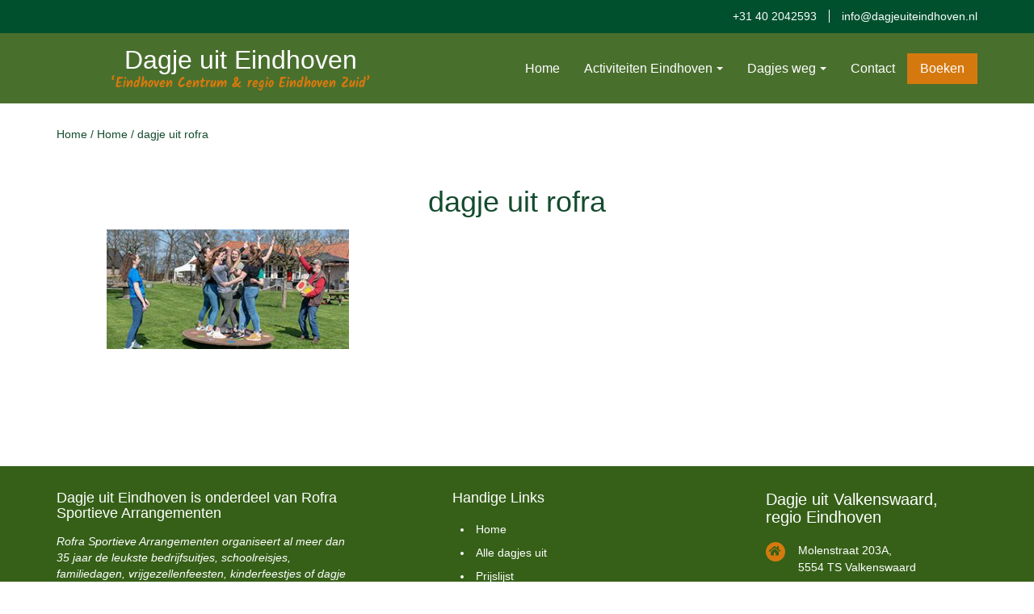

--- FILE ---
content_type: text/html; charset=UTF-8
request_url: https://dagjeuiteindhoven.nl/home/dagje-uit-rofra/
body_size: 8923
content:

<!DOCTYPE html>
<html lang="nl-NL">
  <head>
	  <meta charset="UTF-8">
    <meta name="viewport" content="width=device-width, initial-scale=1">
    <meta http-equiv="X-UA-Compatible" content="IE=edge">
    <link rel="profile" href="http://gmpg.org/xfn/11">
    <link rel="pingback" href="https://dagjeuiteindhoven.nl/xmlrpc.php">
    
    
    <link href="https://fonts.googleapis.com/css?family=Kaushan+Script&display=swap" rel="stylesheet">
    

  <meta name='robots' content='index, follow, max-image-preview:large, max-snippet:-1, max-video-preview:-1' />

	<!-- This site is optimized with the Yoast SEO plugin v26.7 - https://yoast.com/wordpress/plugins/seo/ -->
	<title>dagje uit rofra - Dagje uit Eindhoven</title>
	<link rel="canonical" href="https://dagjeuiteindhoven.nl/home/dagje-uit-rofra/" />
	<meta property="og:locale" content="nl_NL" />
	<meta property="og:type" content="article" />
	<meta property="og:title" content="dagje uit rofra - Dagje uit Eindhoven" />
	<meta property="og:url" content="https://dagjeuiteindhoven.nl/home/dagje-uit-rofra/" />
	<meta property="og:site_name" content="Dagje uit Eindhoven" />
	<meta property="article:modified_time" content="2020-04-15T12:30:12+00:00" />
	<meta property="og:image" content="https://dagjeuiteindhoven.nl/home/dagje-uit-rofra" />
	<meta property="og:image:width" content="325" />
	<meta property="og:image:height" content="160" />
	<meta property="og:image:type" content="image/jpeg" />
	<script type="application/ld+json" class="yoast-schema-graph">{"@context":"https://schema.org","@graph":[{"@type":"WebPage","@id":"https://dagjeuiteindhoven.nl/home/dagje-uit-rofra/","url":"https://dagjeuiteindhoven.nl/home/dagje-uit-rofra/","name":"dagje uit rofra - Dagje uit Eindhoven","isPartOf":{"@id":"https://dagjeuiteindhoven.nl/#website"},"primaryImageOfPage":{"@id":"https://dagjeuiteindhoven.nl/home/dagje-uit-rofra/#primaryimage"},"image":{"@id":"https://dagjeuiteindhoven.nl/home/dagje-uit-rofra/#primaryimage"},"thumbnailUrl":"https://dagjeuiteindhoven.nl/wp-content/uploads/2020/04/dagje-uit-rofra.jpg","datePublished":"2020-04-15T12:30:02+00:00","dateModified":"2020-04-15T12:30:12+00:00","breadcrumb":{"@id":"https://dagjeuiteindhoven.nl/home/dagje-uit-rofra/#breadcrumb"},"inLanguage":"nl-NL","potentialAction":[{"@type":"ReadAction","target":["https://dagjeuiteindhoven.nl/home/dagje-uit-rofra/"]}]},{"@type":"ImageObject","inLanguage":"nl-NL","@id":"https://dagjeuiteindhoven.nl/home/dagje-uit-rofra/#primaryimage","url":"https://dagjeuiteindhoven.nl/wp-content/uploads/2020/04/dagje-uit-rofra.jpg","contentUrl":"https://dagjeuiteindhoven.nl/wp-content/uploads/2020/04/dagje-uit-rofra.jpg","width":325,"height":160,"caption":"dagje uit eindhoven"},{"@type":"BreadcrumbList","@id":"https://dagjeuiteindhoven.nl/home/dagje-uit-rofra/#breadcrumb","itemListElement":[{"@type":"ListItem","position":1,"name":"Home","item":"https://dagjeuiteindhoven.nl/"},{"@type":"ListItem","position":2,"name":"Home","item":"https://dagjeuiteindhoven.nl/"},{"@type":"ListItem","position":3,"name":"dagje uit rofra"}]},{"@type":"WebSite","@id":"https://dagjeuiteindhoven.nl/#website","url":"https://dagjeuiteindhoven.nl/","name":"Dagje uit Eindhoven","description":"Rofra","potentialAction":[{"@type":"SearchAction","target":{"@type":"EntryPoint","urlTemplate":"https://dagjeuiteindhoven.nl/?s={search_term_string}"},"query-input":{"@type":"PropertyValueSpecification","valueRequired":true,"valueName":"search_term_string"}}],"inLanguage":"nl-NL"}]}</script>
	<!-- / Yoast SEO plugin. -->


<link rel='dns-prefetch' href='//cdnjs.cloudflare.com' />
<link rel='dns-prefetch' href='//rofra.recras.nl' />
<link rel="alternate" type="application/rss+xml" title="Dagje uit Eindhoven &raquo; feed" href="https://dagjeuiteindhoven.nl/feed/" />
<link rel="alternate" type="application/rss+xml" title="Dagje uit Eindhoven &raquo; reacties feed" href="https://dagjeuiteindhoven.nl/comments/feed/" />
<link rel="alternate" title="oEmbed (JSON)" type="application/json+oembed" href="https://dagjeuiteindhoven.nl/wp-json/oembed/1.0/embed?url=https%3A%2F%2Fdagjeuiteindhoven.nl%2Fhome%2Fdagje-uit-rofra%2F" />
<link rel="alternate" title="oEmbed (XML)" type="text/xml+oembed" href="https://dagjeuiteindhoven.nl/wp-json/oembed/1.0/embed?url=https%3A%2F%2Fdagjeuiteindhoven.nl%2Fhome%2Fdagje-uit-rofra%2F&#038;format=xml" />
<style id='wp-img-auto-sizes-contain-inline-css' type='text/css'>
img:is([sizes=auto i],[sizes^="auto," i]){contain-intrinsic-size:3000px 1500px}
/*# sourceURL=wp-img-auto-sizes-contain-inline-css */
</style>
<style id='wp-emoji-styles-inline-css' type='text/css'>

	img.wp-smiley, img.emoji {
		display: inline !important;
		border: none !important;
		box-shadow: none !important;
		height: 1em !important;
		width: 1em !important;
		margin: 0 0.07em !important;
		vertical-align: -0.1em !important;
		background: none !important;
		padding: 0 !important;
	}
/*# sourceURL=wp-emoji-styles-inline-css */
</style>
<style id='wp-block-library-inline-css' type='text/css'>
:root{--wp-block-synced-color:#7a00df;--wp-block-synced-color--rgb:122,0,223;--wp-bound-block-color:var(--wp-block-synced-color);--wp-editor-canvas-background:#ddd;--wp-admin-theme-color:#007cba;--wp-admin-theme-color--rgb:0,124,186;--wp-admin-theme-color-darker-10:#006ba1;--wp-admin-theme-color-darker-10--rgb:0,107,160.5;--wp-admin-theme-color-darker-20:#005a87;--wp-admin-theme-color-darker-20--rgb:0,90,135;--wp-admin-border-width-focus:2px}@media (min-resolution:192dpi){:root{--wp-admin-border-width-focus:1.5px}}.wp-element-button{cursor:pointer}:root .has-very-light-gray-background-color{background-color:#eee}:root .has-very-dark-gray-background-color{background-color:#313131}:root .has-very-light-gray-color{color:#eee}:root .has-very-dark-gray-color{color:#313131}:root .has-vivid-green-cyan-to-vivid-cyan-blue-gradient-background{background:linear-gradient(135deg,#00d084,#0693e3)}:root .has-purple-crush-gradient-background{background:linear-gradient(135deg,#34e2e4,#4721fb 50%,#ab1dfe)}:root .has-hazy-dawn-gradient-background{background:linear-gradient(135deg,#faaca8,#dad0ec)}:root .has-subdued-olive-gradient-background{background:linear-gradient(135deg,#fafae1,#67a671)}:root .has-atomic-cream-gradient-background{background:linear-gradient(135deg,#fdd79a,#004a59)}:root .has-nightshade-gradient-background{background:linear-gradient(135deg,#330968,#31cdcf)}:root .has-midnight-gradient-background{background:linear-gradient(135deg,#020381,#2874fc)}:root{--wp--preset--font-size--normal:16px;--wp--preset--font-size--huge:42px}.has-regular-font-size{font-size:1em}.has-larger-font-size{font-size:2.625em}.has-normal-font-size{font-size:var(--wp--preset--font-size--normal)}.has-huge-font-size{font-size:var(--wp--preset--font-size--huge)}.has-text-align-center{text-align:center}.has-text-align-left{text-align:left}.has-text-align-right{text-align:right}.has-fit-text{white-space:nowrap!important}#end-resizable-editor-section{display:none}.aligncenter{clear:both}.items-justified-left{justify-content:flex-start}.items-justified-center{justify-content:center}.items-justified-right{justify-content:flex-end}.items-justified-space-between{justify-content:space-between}.screen-reader-text{border:0;clip-path:inset(50%);height:1px;margin:-1px;overflow:hidden;padding:0;position:absolute;width:1px;word-wrap:normal!important}.screen-reader-text:focus{background-color:#ddd;clip-path:none;color:#444;display:block;font-size:1em;height:auto;left:5px;line-height:normal;padding:15px 23px 14px;text-decoration:none;top:5px;width:auto;z-index:100000}html :where(.has-border-color){border-style:solid}html :where([style*=border-top-color]){border-top-style:solid}html :where([style*=border-right-color]){border-right-style:solid}html :where([style*=border-bottom-color]){border-bottom-style:solid}html :where([style*=border-left-color]){border-left-style:solid}html :where([style*=border-width]){border-style:solid}html :where([style*=border-top-width]){border-top-style:solid}html :where([style*=border-right-width]){border-right-style:solid}html :where([style*=border-bottom-width]){border-bottom-style:solid}html :where([style*=border-left-width]){border-left-style:solid}html :where(img[class*=wp-image-]){height:auto;max-width:100%}:where(figure){margin:0 0 1em}html :where(.is-position-sticky){--wp-admin--admin-bar--position-offset:var(--wp-admin--admin-bar--height,0px)}@media screen and (max-width:600px){html :where(.is-position-sticky){--wp-admin--admin-bar--position-offset:0px}}

/*# sourceURL=wp-block-library-inline-css */
</style><style id='global-styles-inline-css' type='text/css'>
:root{--wp--preset--aspect-ratio--square: 1;--wp--preset--aspect-ratio--4-3: 4/3;--wp--preset--aspect-ratio--3-4: 3/4;--wp--preset--aspect-ratio--3-2: 3/2;--wp--preset--aspect-ratio--2-3: 2/3;--wp--preset--aspect-ratio--16-9: 16/9;--wp--preset--aspect-ratio--9-16: 9/16;--wp--preset--color--black: #000000;--wp--preset--color--cyan-bluish-gray: #abb8c3;--wp--preset--color--white: #ffffff;--wp--preset--color--pale-pink: #f78da7;--wp--preset--color--vivid-red: #cf2e2e;--wp--preset--color--luminous-vivid-orange: #ff6900;--wp--preset--color--luminous-vivid-amber: #fcb900;--wp--preset--color--light-green-cyan: #7bdcb5;--wp--preset--color--vivid-green-cyan: #00d084;--wp--preset--color--pale-cyan-blue: #8ed1fc;--wp--preset--color--vivid-cyan-blue: #0693e3;--wp--preset--color--vivid-purple: #9b51e0;--wp--preset--gradient--vivid-cyan-blue-to-vivid-purple: linear-gradient(135deg,rgb(6,147,227) 0%,rgb(155,81,224) 100%);--wp--preset--gradient--light-green-cyan-to-vivid-green-cyan: linear-gradient(135deg,rgb(122,220,180) 0%,rgb(0,208,130) 100%);--wp--preset--gradient--luminous-vivid-amber-to-luminous-vivid-orange: linear-gradient(135deg,rgb(252,185,0) 0%,rgb(255,105,0) 100%);--wp--preset--gradient--luminous-vivid-orange-to-vivid-red: linear-gradient(135deg,rgb(255,105,0) 0%,rgb(207,46,46) 100%);--wp--preset--gradient--very-light-gray-to-cyan-bluish-gray: linear-gradient(135deg,rgb(238,238,238) 0%,rgb(169,184,195) 100%);--wp--preset--gradient--cool-to-warm-spectrum: linear-gradient(135deg,rgb(74,234,220) 0%,rgb(151,120,209) 20%,rgb(207,42,186) 40%,rgb(238,44,130) 60%,rgb(251,105,98) 80%,rgb(254,248,76) 100%);--wp--preset--gradient--blush-light-purple: linear-gradient(135deg,rgb(255,206,236) 0%,rgb(152,150,240) 100%);--wp--preset--gradient--blush-bordeaux: linear-gradient(135deg,rgb(254,205,165) 0%,rgb(254,45,45) 50%,rgb(107,0,62) 100%);--wp--preset--gradient--luminous-dusk: linear-gradient(135deg,rgb(255,203,112) 0%,rgb(199,81,192) 50%,rgb(65,88,208) 100%);--wp--preset--gradient--pale-ocean: linear-gradient(135deg,rgb(255,245,203) 0%,rgb(182,227,212) 50%,rgb(51,167,181) 100%);--wp--preset--gradient--electric-grass: linear-gradient(135deg,rgb(202,248,128) 0%,rgb(113,206,126) 100%);--wp--preset--gradient--midnight: linear-gradient(135deg,rgb(2,3,129) 0%,rgb(40,116,252) 100%);--wp--preset--font-size--small: 13px;--wp--preset--font-size--medium: 20px;--wp--preset--font-size--large: 36px;--wp--preset--font-size--x-large: 42px;--wp--preset--spacing--20: 0.44rem;--wp--preset--spacing--30: 0.67rem;--wp--preset--spacing--40: 1rem;--wp--preset--spacing--50: 1.5rem;--wp--preset--spacing--60: 2.25rem;--wp--preset--spacing--70: 3.38rem;--wp--preset--spacing--80: 5.06rem;--wp--preset--shadow--natural: 6px 6px 9px rgba(0, 0, 0, 0.2);--wp--preset--shadow--deep: 12px 12px 50px rgba(0, 0, 0, 0.4);--wp--preset--shadow--sharp: 6px 6px 0px rgba(0, 0, 0, 0.2);--wp--preset--shadow--outlined: 6px 6px 0px -3px rgb(255, 255, 255), 6px 6px rgb(0, 0, 0);--wp--preset--shadow--crisp: 6px 6px 0px rgb(0, 0, 0);}:where(.is-layout-flex){gap: 0.5em;}:where(.is-layout-grid){gap: 0.5em;}body .is-layout-flex{display: flex;}.is-layout-flex{flex-wrap: wrap;align-items: center;}.is-layout-flex > :is(*, div){margin: 0;}body .is-layout-grid{display: grid;}.is-layout-grid > :is(*, div){margin: 0;}:where(.wp-block-columns.is-layout-flex){gap: 2em;}:where(.wp-block-columns.is-layout-grid){gap: 2em;}:where(.wp-block-post-template.is-layout-flex){gap: 1.25em;}:where(.wp-block-post-template.is-layout-grid){gap: 1.25em;}.has-black-color{color: var(--wp--preset--color--black) !important;}.has-cyan-bluish-gray-color{color: var(--wp--preset--color--cyan-bluish-gray) !important;}.has-white-color{color: var(--wp--preset--color--white) !important;}.has-pale-pink-color{color: var(--wp--preset--color--pale-pink) !important;}.has-vivid-red-color{color: var(--wp--preset--color--vivid-red) !important;}.has-luminous-vivid-orange-color{color: var(--wp--preset--color--luminous-vivid-orange) !important;}.has-luminous-vivid-amber-color{color: var(--wp--preset--color--luminous-vivid-amber) !important;}.has-light-green-cyan-color{color: var(--wp--preset--color--light-green-cyan) !important;}.has-vivid-green-cyan-color{color: var(--wp--preset--color--vivid-green-cyan) !important;}.has-pale-cyan-blue-color{color: var(--wp--preset--color--pale-cyan-blue) !important;}.has-vivid-cyan-blue-color{color: var(--wp--preset--color--vivid-cyan-blue) !important;}.has-vivid-purple-color{color: var(--wp--preset--color--vivid-purple) !important;}.has-black-background-color{background-color: var(--wp--preset--color--black) !important;}.has-cyan-bluish-gray-background-color{background-color: var(--wp--preset--color--cyan-bluish-gray) !important;}.has-white-background-color{background-color: var(--wp--preset--color--white) !important;}.has-pale-pink-background-color{background-color: var(--wp--preset--color--pale-pink) !important;}.has-vivid-red-background-color{background-color: var(--wp--preset--color--vivid-red) !important;}.has-luminous-vivid-orange-background-color{background-color: var(--wp--preset--color--luminous-vivid-orange) !important;}.has-luminous-vivid-amber-background-color{background-color: var(--wp--preset--color--luminous-vivid-amber) !important;}.has-light-green-cyan-background-color{background-color: var(--wp--preset--color--light-green-cyan) !important;}.has-vivid-green-cyan-background-color{background-color: var(--wp--preset--color--vivid-green-cyan) !important;}.has-pale-cyan-blue-background-color{background-color: var(--wp--preset--color--pale-cyan-blue) !important;}.has-vivid-cyan-blue-background-color{background-color: var(--wp--preset--color--vivid-cyan-blue) !important;}.has-vivid-purple-background-color{background-color: var(--wp--preset--color--vivid-purple) !important;}.has-black-border-color{border-color: var(--wp--preset--color--black) !important;}.has-cyan-bluish-gray-border-color{border-color: var(--wp--preset--color--cyan-bluish-gray) !important;}.has-white-border-color{border-color: var(--wp--preset--color--white) !important;}.has-pale-pink-border-color{border-color: var(--wp--preset--color--pale-pink) !important;}.has-vivid-red-border-color{border-color: var(--wp--preset--color--vivid-red) !important;}.has-luminous-vivid-orange-border-color{border-color: var(--wp--preset--color--luminous-vivid-orange) !important;}.has-luminous-vivid-amber-border-color{border-color: var(--wp--preset--color--luminous-vivid-amber) !important;}.has-light-green-cyan-border-color{border-color: var(--wp--preset--color--light-green-cyan) !important;}.has-vivid-green-cyan-border-color{border-color: var(--wp--preset--color--vivid-green-cyan) !important;}.has-pale-cyan-blue-border-color{border-color: var(--wp--preset--color--pale-cyan-blue) !important;}.has-vivid-cyan-blue-border-color{border-color: var(--wp--preset--color--vivid-cyan-blue) !important;}.has-vivid-purple-border-color{border-color: var(--wp--preset--color--vivid-purple) !important;}.has-vivid-cyan-blue-to-vivid-purple-gradient-background{background: var(--wp--preset--gradient--vivid-cyan-blue-to-vivid-purple) !important;}.has-light-green-cyan-to-vivid-green-cyan-gradient-background{background: var(--wp--preset--gradient--light-green-cyan-to-vivid-green-cyan) !important;}.has-luminous-vivid-amber-to-luminous-vivid-orange-gradient-background{background: var(--wp--preset--gradient--luminous-vivid-amber-to-luminous-vivid-orange) !important;}.has-luminous-vivid-orange-to-vivid-red-gradient-background{background: var(--wp--preset--gradient--luminous-vivid-orange-to-vivid-red) !important;}.has-very-light-gray-to-cyan-bluish-gray-gradient-background{background: var(--wp--preset--gradient--very-light-gray-to-cyan-bluish-gray) !important;}.has-cool-to-warm-spectrum-gradient-background{background: var(--wp--preset--gradient--cool-to-warm-spectrum) !important;}.has-blush-light-purple-gradient-background{background: var(--wp--preset--gradient--blush-light-purple) !important;}.has-blush-bordeaux-gradient-background{background: var(--wp--preset--gradient--blush-bordeaux) !important;}.has-luminous-dusk-gradient-background{background: var(--wp--preset--gradient--luminous-dusk) !important;}.has-pale-ocean-gradient-background{background: var(--wp--preset--gradient--pale-ocean) !important;}.has-electric-grass-gradient-background{background: var(--wp--preset--gradient--electric-grass) !important;}.has-midnight-gradient-background{background: var(--wp--preset--gradient--midnight) !important;}.has-small-font-size{font-size: var(--wp--preset--font-size--small) !important;}.has-medium-font-size{font-size: var(--wp--preset--font-size--medium) !important;}.has-large-font-size{font-size: var(--wp--preset--font-size--large) !important;}.has-x-large-font-size{font-size: var(--wp--preset--font-size--x-large) !important;}
/*# sourceURL=global-styles-inline-css */
</style>

<style id='classic-theme-styles-inline-css' type='text/css'>
/*! This file is auto-generated */
.wp-block-button__link{color:#fff;background-color:#32373c;border-radius:9999px;box-shadow:none;text-decoration:none;padding:calc(.667em + 2px) calc(1.333em + 2px);font-size:1.125em}.wp-block-file__button{background:#32373c;color:#fff;text-decoration:none}
/*# sourceURL=/wp-includes/css/classic-themes.min.css */
</style>
<link rel='stylesheet' id='pikaday-css' href='https://cdnjs.cloudflare.com/ajax/libs/pikaday/1.8.2/css/pikaday.min.css?ver=1.8.2' type='text/css' media='all' />
<link rel='stylesheet' id='recras_bookprocesses_base-css' href='https://rofra.recras.nl/bookprocess/bookprocess_base.css?ver=6.9' type='text/css' media='all' />
<link rel='stylesheet' id='recrasreactdatepicker-css' href='https://rofra.recras.nl/bookprocess/node_modules/react-datepicker/dist/react-datepicker.css?ver=6.9' type='text/css' media='all' />
<link rel='stylesheet' id='recras_bookprocesses_styling-css' href='https://rofra.recras.nl/bookprocess/bookprocess_styling.css?ver=6.9' type='text/css' media='all' />
<link rel='stylesheet' id='recras_theme_base-css' href='https://dagjeuiteindhoven.nl/wp-content/plugins/recras/css/themes/base.css?ver=6.1.1' type='text/css' media='all' />
<link rel='stylesheet' id='recras_theme_basic-css' href='https://dagjeuiteindhoven.nl/wp-content/plugins/recras/css/themes/basic.css?ver=5.5.0' type='text/css' media='all' />
<link rel='stylesheet' id='slick-css' href='https://dagjeuiteindhoven.nl/wp-content/themes/dagjeuiteindhoven/assets/css/slick.css?ver=6.9' type='text/css' media='all' />
<link rel='stylesheet' id='fontawesome-css' href='https://dagjeuiteindhoven.nl/wp-content/themes/dagjeuiteindhoven/assets/css/all.min.css?ver=6.9' type='text/css' media='all' />
<link rel='stylesheet' id='layout-css' href='https://dagjeuiteindhoven.nl/wp-content/themes/dagjeuiteindhoven/assets/css/layout.css?ver=6.9' type='text/css' media='all' />
<link rel='stylesheet' id='style-css' href='https://dagjeuiteindhoven.nl/wp-content/themes/dagjeuiteindhoven/style.css?ver=6.9' type='text/css' media='all' />
<link rel='stylesheet' id='tablepress-default-css' href='https://dagjeuiteindhoven.nl/wp-content/plugins/tablepress/css/build/default.css?ver=3.2.6' type='text/css' media='all' />
<script type="text/javascript" src="https://dagjeuiteindhoven.nl/wp-content/plugins/recras/js/onlinebooking.min.js?ver=2.0.6" id="recrasjslibrary-js" defer="defer" data-wp-strategy="defer"></script>
<script type="text/javascript" src="https://dagjeuiteindhoven.nl/wp-includes/js/jquery/jquery.min.js?ver=3.7.1" id="jquery-core-js"></script>
<script type="text/javascript" src="https://dagjeuiteindhoven.nl/wp-includes/js/jquery/jquery-migrate.min.js?ver=3.4.1" id="jquery-migrate-js"></script>
<link rel="https://api.w.org/" href="https://dagjeuiteindhoven.nl/wp-json/" /><link rel="alternate" title="JSON" type="application/json" href="https://dagjeuiteindhoven.nl/wp-json/wp/v2/media/2297" /><link rel="EditURI" type="application/rsd+xml" title="RSD" href="https://dagjeuiteindhoven.nl/xmlrpc.php?rsd" />
<meta name="generator" content="WordPress 6.9" />
<link rel='shortlink' href='https://dagjeuiteindhoven.nl/?p=2297' />
<link rel="icon" href="https://dagjeuiteindhoven.nl/wp-content/uploads/2020/11/cropped-dagjeuitehv-32x32.png" sizes="32x32" />
<link rel="icon" href="https://dagjeuiteindhoven.nl/wp-content/uploads/2020/11/cropped-dagjeuitehv-192x192.png" sizes="192x192" />
<link rel="apple-touch-icon" href="https://dagjeuiteindhoven.nl/wp-content/uploads/2020/11/cropped-dagjeuitehv-180x180.png" />
<meta name="msapplication-TileImage" content="https://dagjeuiteindhoven.nl/wp-content/uploads/2020/11/cropped-dagjeuitehv-270x270.png" />
  </head>

<body class="attachment wp-singular attachment-template-default attachmentid-2297 attachment-jpeg wp-theme-dagjeuiteindhoven">

	<div class="site-header">
		<div class="top-header">
			<div class="container">
				<ul class="row">
					<li><a href="tel:+31 40 2042593">+31 40 2042593</a></li>
					<li><a href="mailto:info@dagjeuiteindhoven.nl">info@dagjeuiteindhoven.nl</a></li>
				</ul>
			</div>
		</div>
		<div class="main-header">
			<div class="container">
				<div class="row row-wrap row-space align-center">

					<div class="col-5 logo">	
								<h1><a href="https://dagjeuiteindhoven.nl/">Dagje uit Eindhoven</a>	</h1>
								<span class="tagline">‘Eindhoven Centrum &amp; regio Eindhoven Zuid’	</span>		

	              <div class="toggle-mnu"><span></span><span></span><span></span></div>

					</div>	

					<div class="col-7 navigatie">
						<nav class="navbar" role="navigation">

							<ul id="menu-header-navigation" class="header-menu"><li id="menu-item-634" class="menu-item menu-item-type-post_type menu-item-object-page menu-item-home menu-item-634"><a href="https://dagjeuiteindhoven.nl/">Home</a></li>
<li id="menu-item-1680" class="menu-item menu-item-type-post_type menu-item-object-page menu-item-has-children menu-item-1680"><a href="https://dagjeuiteindhoven.nl/uitjes-in-eindhoven/">Activiteiten Eindhoven</a>
<ul class="sub-menu">
	<li id="menu-item-2328" class="menu-item menu-item-type-post_type menu-item-object-page menu-item-2328"><a href="https://dagjeuiteindhoven.nl/uitjes-in-eindhoven/groepsuitje-in-eindhoven/">VR Game – La Casa de Papel</a></li>
	<li id="menu-item-2327" class="menu-item menu-item-type-post_type menu-item-object-page menu-item-2327"><a href="https://dagjeuiteindhoven.nl/uitjes-in-eindhoven/teamuitje-in-eindhoven/">Escape game</a></li>
	<li id="menu-item-2346" class="menu-item menu-item-type-post_type menu-item-object-page menu-item-2346"><a href="https://dagjeuiteindhoven.nl/uitjes-in-eindhoven/fun-games/">Fun games</a></li>
	<li id="menu-item-2347" class="menu-item menu-item-type-post_type menu-item-object-page menu-item-2347"><a href="https://dagjeuiteindhoven.nl/uitjes-in-eindhoven/spelshow/">Spelshow</a></li>
</ul>
</li>
<li id="menu-item-764" class="menu-item menu-item-type-post_type menu-item-object-page menu-item-has-children menu-item-764"><a href="https://dagjeuiteindhoven.nl/uitjes-eindhoven-zuid/">Dagjes weg</a>
<ul class="sub-menu">
	<li id="menu-item-1379" class="menu-item menu-item-type-post_type menu-item-object-page menu-item-1379"><a href="https://dagjeuiteindhoven.nl/uitjes-eindhoven-zuid/kanoen-valkenswaard/">Kano huren</a></li>
	<li id="menu-item-1023" class="menu-item menu-item-type-post_type menu-item-object-page menu-item-1023"><a href="https://dagjeuiteindhoven.nl/?page_id=1000">Solex rijden</a></li>
	<li id="menu-item-2255" class="menu-item menu-item-type-post_type menu-item-object-page menu-item-2255"><a href="https://dagjeuiteindhoven.nl/uitjes-eindhoven-zuid/e-chopper-tour/">E Chopper tour</a></li>
	<li id="menu-item-1022" class="menu-item menu-item-type-post_type menu-item-object-page menu-item-1022"><a href="https://dagjeuiteindhoven.nl/uitjes-eindhoven-zuid/tandem-huren-brabant/">Tandem huren</a></li>
	<li id="menu-item-1021" class="menu-item menu-item-type-post_type menu-item-object-page menu-item-1021"><a href="https://dagjeuiteindhoven.nl/uitjes-eindhoven-zuid/fiets-huren-eindhoven/">Fiets huren</a></li>
	<li id="menu-item-1019" class="menu-item menu-item-type-post_type menu-item-object-page menu-item-1019"><a href="https://dagjeuiteindhoven.nl/uitjes-eindhoven-zuid/step-huren-eindhoven/">Step huren</a></li>
	<li id="menu-item-1017" class="menu-item menu-item-type-post_type menu-item-object-page menu-item-1017"><a href="https://dagjeuiteindhoven.nl/uitjes-eindhoven-zuid/leuk-dagje-uit-back-to-basic/">Back to Basic</a></li>
	<li id="menu-item-1016" class="menu-item menu-item-type-post_type menu-item-object-page menu-item-1016"><a href="https://dagjeuiteindhoven.nl/uitjes-eindhoven-zuid/tablet-spel-opsporing-verzocht/">Opsporing Verzocht</a></li>
	<li id="menu-item-1603" class="menu-item menu-item-type-post_type menu-item-object-page menu-item-1603"><a href="https://dagjeuiteindhoven.nl/uitjes-eindhoven-zuid/de-smokkelaar/">De Smokkelaar</a></li>
	<li id="menu-item-2881" class="menu-item menu-item-type-post_type menu-item-object-page menu-item-2881"><a href="https://dagjeuiteindhoven.nl/uitjes-eindhoven-zuid/de-verdwenen-verrekijker/">De Verdwenen Verrekijker</a></li>
</ul>
</li>
<li id="menu-item-2215" class="menu-item menu-item-type-post_type menu-item-object-page menu-item-2215"><a href="https://dagjeuiteindhoven.nl/contact-leuk-dagje-uit-in-brabant/">Contact</a></li>
<li id="menu-item-1034" class="button-wrap menu-item menu-item-type-post_type menu-item-object-page menu-item-1034"><a href="https://dagjeuiteindhoven.nl/reserveren-actieve-uitjes/">Boeken</a></li>
</ul>
			          </nav>					
					</div>

				</div>
			</div>
		</div>
	</div>		
<!--end Header -->

<div class="content">
	
		<div class="banner-slider">
					</div> 

		<div class="breadcrumb">
			<div class="container">
				<div class="row">
					<div class="col-12">
						<p id="breadcrumbs"><span><span><a href="https://dagjeuiteindhoven.nl/">Home</a></span> / <span><a href="https://dagjeuiteindhoven.nl/">Home</a></span> / <span class="breadcrumb_last" aria-current="page">dagje uit rofra</span></span></p>					</div>
				</div>
			</div>
		</div>

		<div class="container bg-wit default-bg-wit">
			<h1 class="page-title text-center">dagje uit rofra</h1>
			<div class="content1"><p class="attachment"><a href='https://dagjeuiteindhoven.nl/wp-content/uploads/2020/04/dagje-uit-rofra.jpg'><img decoding="async" width="300" height="148" src="https://dagjeuiteindhoven.nl/wp-content/uploads/2020/04/dagje-uit-rofra-300x148.jpg" class="attachment-medium size-medium" alt="dagje uit eindhoven" srcset="https://dagjeuiteindhoven.nl/wp-content/uploads/2020/04/dagje-uit-rofra-300x148.jpg 300w, https://dagjeuiteindhoven.nl/wp-content/uploads/2020/04/dagje-uit-rofra.jpg 325w" sizes="(max-width: 300px) 100vw, 300px" /></a></p>
</div>
		</div>




</div> <!-- .content-->

<div class="footer">
	<div class="footer-top">
		<div class="container">
			<div class="row row-space">

				<div class="col-4 fcolC">
					<h5>Dagje uit Eindhoven is onderdeel van Rofra Sportieve Arrangementen</h5>
<p><i> Rofra Sportieve Arrangementen organiseert al meer dan 35 jaar de leukste bedrijfsuitjes, schoolreisjes, familiedagen, vrijgezellenfeesten, kinderfeestjes of dagje weg in Valkenswaard en op locatie. Rofra is lid van Vebon en TÜV gecertificeerd. Onze missie is om jou een leuke, zorgeloze en goed georganiseerde dag te bezorgen met een optimale beleving!</i></p>
				</div>

				<div class="col-3 fcolA">
					<h5>Handige Links</h5>
					<ul id="menu-footer" class="footer-menu"><li id="menu-item-2127" class="menu-item menu-item-type-post_type menu-item-object-page menu-item-home menu-item-2127"><a href="https://dagjeuiteindhoven.nl/">Home</a></li>
<li id="menu-item-2135" class="menu-item menu-item-type-post_type menu-item-object-page menu-item-2135"><a href="https://dagjeuiteindhoven.nl/uitjes-eindhoven-zuid/">Alle dagjes uit</a></li>
<li id="menu-item-2132" class="menu-item menu-item-type-post_type menu-item-object-page menu-item-2132"><a href="https://dagjeuiteindhoven.nl/prijslijst-activiteitenaanbod-eindhoven/">Prijslijst</a></li>
<li id="menu-item-2131" class="menu-item menu-item-type-post_type menu-item-object-page menu-item-2131"><a href="https://dagjeuiteindhoven.nl/organisatie-leuke-uitjes-brabant/">Organisatie</a></li>
<li id="menu-item-2273" class="menu-item menu-item-type-post_type menu-item-object-page menu-item-2273"><a href="https://dagjeuiteindhoven.nl/evenementenlocatie-brabant/">Locaties</a></li>
<li id="menu-item-2434" class="menu-item menu-item-type-post_type menu-item-object-page menu-item-2434"><a href="https://dagjeuiteindhoven.nl/links/">Tips</a></li>
<li id="menu-item-2133" class="menu-item menu-item-type-post_type menu-item-object-page menu-item-2133"><a href="https://dagjeuiteindhoven.nl/reserveren-actieve-uitjes/">Boeken</a></li>
</ul>
				</div>

				<div class="col-3 fcolB">
					<h4>Dagje uit Valkenswaard,<br />
regio Eindhoven</h4>
<ul>
<li><i class="fa fa-home fa- footer_icon "></i> Molenstraat 203A,<br />
5554 TS Valkenswaard</li>
<li><i class="fa fa-phone fa- "></i> Tel.: +31 (0)40 2042593</li>
<li><i class="fa fa-phone fa- "></i> België: +32 (0)11 664161</li>
<li><i class="fa fa-envelope fa- "></i> E-mail: <a href="mailto:info@dagjeuiteindhoven.nl">info@dagjeuiteindhoven.nl</a></li>
</ul>
<p><a href="http://iframe%20src=https://www.google.com/maps/embed?pb=!1m18!1m12!1m3!1d155.7806436096753!2d5.448093280593194!3d51.33889424662124!2m3!1f0!2f0!3f0!3m2!1i1024!2i768!4f13.1!3m3!1m2!1s0x0%3A0x51bce5c75ea56676!2sRofra%20Sportieve%20Arrangementen!5e0!3m2!1snl!2snl!4v1614601174715!5m2!1snl!2snl%20width=300%20height=200%20style=border:0;%20allowfullscreen=%20loading=lazy/iframe"></a></p>
				</div>
				
				

			</div>
		</div>
	</div>
	
	<div class="credits">
		<div class="container">
			<div class='pp'> <p>© Dagje uit Eindhoven | Rofra Valkenswaard</p>
 </div>
		</div>
	</div>
</div>

<script type="speculationrules">
{"prefetch":[{"source":"document","where":{"and":[{"href_matches":"/*"},{"not":{"href_matches":["/wp-*.php","/wp-admin/*","/wp-content/uploads/*","/wp-content/*","/wp-content/plugins/*","/wp-content/themes/dagjeuiteindhoven/*","/*\\?(.+)"]}},{"not":{"selector_matches":"a[rel~=\"nofollow\"]"}},{"not":{"selector_matches":".no-prefetch, .no-prefetch a"}}]},"eagerness":"conservative"}]}
</script>
<script type="module" src="https://rofra.recras.nl/bookprocess/dist/index.js?ver=20260127" id="recrasbookprocesses-js-module"></script>
<script type="text/javascript" src="https://cdnjs.cloudflare.com/ajax/libs/pikaday/1.8.2/pikaday.min.js?ver=1.8.2" id="pikaday-js"></script>
<script type="text/javascript" id="recras-frontend-js-extra">
/* <![CDATA[ */
var recras_l10n = {"checkboxRequired":"Ten minste \u00e9\u00e9n keuze is vereist","loading":"Aan het laden...","sent_success":"Uw bericht is succesvol verzonden","sent_error":"Er was een probleem met het verzenden van uw bericht","pikaday":{"previousMonth":"Vorige maand","nextMonth":"Volgende maand","months":["Januari","Februari","Maart","April","Mei","Juni","Juli","Augustus","September","Oktober","November","December"],"weekdays":["Zondag","Maandag","Dinsdag","Woensdag","Donderdag","Vrijdag","Zaterdag"],"weekdaysShort":["Zo","Ma","Di","Wo","Do","Vr","Za"]}};
//# sourceURL=recras-frontend-js-extra
/* ]]> */
</script>
<script type="text/javascript" src="https://dagjeuiteindhoven.nl/wp-content/plugins/recras/js/recras.js?ver=6.5.0" id="recras-frontend-js"></script>
<script type="text/javascript" src="https://dagjeuiteindhoven.nl/wp-content/themes/dagjeuiteindhoven/assets/js/slick.min.js?ver=6.9" id="slick-js"></script>
<script type="text/javascript" src="https://dagjeuiteindhoven.nl/wp-content/themes/dagjeuiteindhoven/assets/js/jquery-equal-height.js?ver=6.9" id="jquery-equal-height-js"></script>
<script type="text/javascript" src="https://dagjeuiteindhoven.nl/wp-content/themes/dagjeuiteindhoven/assets/js/custom.js?ver=6.9" id="custom-js-js"></script>
<script id="wp-emoji-settings" type="application/json">
{"baseUrl":"https://s.w.org/images/core/emoji/17.0.2/72x72/","ext":".png","svgUrl":"https://s.w.org/images/core/emoji/17.0.2/svg/","svgExt":".svg","source":{"concatemoji":"https://dagjeuiteindhoven.nl/wp-includes/js/wp-emoji-release.min.js?ver=6.9"}}
</script>
<script type="module">
/* <![CDATA[ */
/*! This file is auto-generated */
const a=JSON.parse(document.getElementById("wp-emoji-settings").textContent),o=(window._wpemojiSettings=a,"wpEmojiSettingsSupports"),s=["flag","emoji"];function i(e){try{var t={supportTests:e,timestamp:(new Date).valueOf()};sessionStorage.setItem(o,JSON.stringify(t))}catch(e){}}function c(e,t,n){e.clearRect(0,0,e.canvas.width,e.canvas.height),e.fillText(t,0,0);t=new Uint32Array(e.getImageData(0,0,e.canvas.width,e.canvas.height).data);e.clearRect(0,0,e.canvas.width,e.canvas.height),e.fillText(n,0,0);const a=new Uint32Array(e.getImageData(0,0,e.canvas.width,e.canvas.height).data);return t.every((e,t)=>e===a[t])}function p(e,t){e.clearRect(0,0,e.canvas.width,e.canvas.height),e.fillText(t,0,0);var n=e.getImageData(16,16,1,1);for(let e=0;e<n.data.length;e++)if(0!==n.data[e])return!1;return!0}function u(e,t,n,a){switch(t){case"flag":return n(e,"\ud83c\udff3\ufe0f\u200d\u26a7\ufe0f","\ud83c\udff3\ufe0f\u200b\u26a7\ufe0f")?!1:!n(e,"\ud83c\udde8\ud83c\uddf6","\ud83c\udde8\u200b\ud83c\uddf6")&&!n(e,"\ud83c\udff4\udb40\udc67\udb40\udc62\udb40\udc65\udb40\udc6e\udb40\udc67\udb40\udc7f","\ud83c\udff4\u200b\udb40\udc67\u200b\udb40\udc62\u200b\udb40\udc65\u200b\udb40\udc6e\u200b\udb40\udc67\u200b\udb40\udc7f");case"emoji":return!a(e,"\ud83e\u1fac8")}return!1}function f(e,t,n,a){let r;const o=(r="undefined"!=typeof WorkerGlobalScope&&self instanceof WorkerGlobalScope?new OffscreenCanvas(300,150):document.createElement("canvas")).getContext("2d",{willReadFrequently:!0}),s=(o.textBaseline="top",o.font="600 32px Arial",{});return e.forEach(e=>{s[e]=t(o,e,n,a)}),s}function r(e){var t=document.createElement("script");t.src=e,t.defer=!0,document.head.appendChild(t)}a.supports={everything:!0,everythingExceptFlag:!0},new Promise(t=>{let n=function(){try{var e=JSON.parse(sessionStorage.getItem(o));if("object"==typeof e&&"number"==typeof e.timestamp&&(new Date).valueOf()<e.timestamp+604800&&"object"==typeof e.supportTests)return e.supportTests}catch(e){}return null}();if(!n){if("undefined"!=typeof Worker&&"undefined"!=typeof OffscreenCanvas&&"undefined"!=typeof URL&&URL.createObjectURL&&"undefined"!=typeof Blob)try{var e="postMessage("+f.toString()+"("+[JSON.stringify(s),u.toString(),c.toString(),p.toString()].join(",")+"));",a=new Blob([e],{type:"text/javascript"});const r=new Worker(URL.createObjectURL(a),{name:"wpTestEmojiSupports"});return void(r.onmessage=e=>{i(n=e.data),r.terminate(),t(n)})}catch(e){}i(n=f(s,u,c,p))}t(n)}).then(e=>{for(const n in e)a.supports[n]=e[n],a.supports.everything=a.supports.everything&&a.supports[n],"flag"!==n&&(a.supports.everythingExceptFlag=a.supports.everythingExceptFlag&&a.supports[n]);var t;a.supports.everythingExceptFlag=a.supports.everythingExceptFlag&&!a.supports.flag,a.supports.everything||((t=a.source||{}).concatemoji?r(t.concatemoji):t.wpemoji&&t.twemoji&&(r(t.twemoji),r(t.wpemoji)))});
//# sourceURL=https://dagjeuiteindhoven.nl/wp-includes/js/wp-emoji-loader.min.js
/* ]]> */
</script>

<script>
    (function(i,s,o,g,r,a,m){i['GoogleAnalyticsObject']=r;i[r]=i[r]||function(){
        (i[r].q=i[r].q||[]).push(arguments)},i[r].l=1*new Date();a=s.createElement(o),
        m=s.getElementsByTagName(o)[0];a.async=1;a.src=g;m.parentNode.insertBefore(a,m)
    })(window,document,'script','https://www.google-analytics.com/analytics.js','ga');

    ga('create', 'UA-50592267-4', 'auto');
    ga('send', 'pageview');

</script>
</body>
</html>



--- FILE ---
content_type: text/css
request_url: https://dagjeuiteindhoven.nl/wp-content/themes/dagjeuiteindhoven/assets/css/layout.css?ver=6.9
body_size: 5913
content:
html, body, div, span, applet, object, iframe,
h1, h2, h3, h4, h5, h6, p, blockquote, pre,
a, abbr, acronym, address, big, cite, code,
del, dfn, em, img, ins, kbd, q, s, samp,
small, strike, strong, sub, sup, tt, var,
b, u, i, center,
dl, dt, dd, ol, ul, li,
fieldset, form, label, legend,
table, caption, tbody, tfoot, thead, tr, th, td,
article, aside, canvas, details, embed, 
figure, figcaption, footer, header, hgroup, 
menu, nav, output, ruby, section, summary,
time, mark, audio, video {
  margin: 0;
  padding: 0;
  border: 0;
  font-size: 100%;
  font: inherit;
  vertical-align: baseline;
}
/* HTML5 display-role reset for older browsers */
article, aside, details, figcaption, figure, 
footer, header, hgroup, menu, nav, section {
  display: block;
}
body {
  line-height: 1;
}
/* ol, ul {
  list-style: none;
} */
blockquote, q {
  quotes: none;
}
blockquote:before, blockquote:after,
q:before, q:after {
  content: '';
  content: none;
}
table {
  border-collapse: collapse;
  border-spacing: 0;
}

@font-face {
    font-family: 'Kalam';
    src: url('../webfonts/Kalam-Bold.woff2') format('woff2'),
        url('../webfonts/Kalam-Bold.woff') format('woff');
    font-weight: bold;
    font-style: normal;
}

/* default css */
body {
  margin: 0;
  -webkit-font-smoothing: auto;
  font-family: 'Montserrat', sans-serif;
  font-style: normal;
  font-stretch: normal;
  background-color: #fff;
  color: #525252;
  font-size: 14px;
  font-weight: 400;
  line-height: 1.54;
}
article,
aside,
details,
figcaption,
figure,
footer,
header,
main,
menu,
nav,
section,
summary {
  display: block;
  margin:0;
  padding:0;
}
audio,
canvas,
progress,
video {
  display: inline-block;
  vertical-align: baseline;
}
audio:not([controls]) {
  display: none;
  height: 0;
}
dfn {
  font-style: italic;
}
mark {
  background: #ff0;
  color: #000;
}
small {
  font-size: 80%;
}
sub,
sup {
  font-size: 75%;
  line-height: 0;
  position: relative;
  vertical-align: baseline;
}
sup {
  top: -0.5em;
}
sub {
  bottom: -0.25em;
}
img {
  border: 0;
  max-width:100%;
  height:auto;
}
hr {
  box-sizing: content-box;
  height: 0;
}
button,
input[type="button"],
input[type="reset"],
input[type="submit"],.button  {
  -webkit-appearance: none;
  cursor: pointer;
  border-radius:0;
  position: relative;
  font-size: 14px;
  font-weight: 400;
  line-height: 20px;
  transition: .3s all;
  color: #fff;
  text-align: center;
  border: 1px solid #d5790f;
  padding: 4px 10px 7px;
  background-color: #d5790f;
  font-style: normal;
  display:inline-block;
}
button:hover,
input[type="button"]:hover,
input[type="reset"]:hover,
input[type="submit"]:hover,.button:hover {
  text-decoration:none;
  background-color: transparent;
  color: #d5790f;
}
button[disabled],
html input[disabled] {
  cursor: default;
}

button::-moz-focus-inner,
input::-moz-focus-inner {
  border: 0;
  padding: 0;
}

label,legend {
  font-size: 14px;
  line-height: 2 !important;
  color: #525252;
  font-weight: 400;
  display:block;
  vertical-align:top;
  width:100%;
}
input[type="text"],input[type="password"],input[type="url"],input[type="email"],
input[type="tel"],input[type="search"], textarea,select {
  border-radius: 0;
  display:block;
  background:#fff;
  color: #525252;
  font-size: 14px;
  font-weight: 400;
  line-height: 2 !important;
  box-shadow:none;
  width:100%;
  border: none;
  border-bottom: 1px dotted #c4c4c4;
  padding: 4px 8px 4px !important;
}
select {
  padding: 8px 8px 8px !important;
}

input[type="checkbox"],
input[type="radio"] {
  box-sizing: border-box;
  padding: 0;
}

input[type="number"]::-webkit-inner-spin-button,
input[type="number"]::-webkit-outer-spin-button {
  height: auto;
}

input[type="search"]::-webkit-search-cancel-button,
input[type="search"]::-webkit-search-decoration {
  -webkit-appearance: none;
}

fieldset {
  border: none;
  margin: 0 0 20px;
  padding: 0;
}
legend {
  border: 0;
  padding: 0;
}
textarea {
  overflow: auto;
  resize:vertical;
  max-width: 100%;
}
optgroup {
  font-weight: bold;
}
table {
  border-collapse: collapse;
  border-spacing: 0;
  width:100%;
}
td,
th {
  padding: 0;
}
h1, h2, h3, h4, h5, h6 {
  padding:0;
  margin: 0;
  margin-bottom: 20px;
  color: #525252;
  font-family: inherit;
  font-weight: 500;
  line-height: 1.1;
}
h1,h2 { 
  font-size: 36px;
}
h2 {font-size: 30px;}
h3 {
  font-size: 24px;
}
h4 {
  font-size: 20px;
}
h5 {
  font-size: 18px;
  margin-bottom:5px;
}

p {
  margin: 0;
  color: #525252;
  font-size: 14px;
  line-height: 1.42857143;
  font-weight: 400;
  margin-bottom: 20px;
}
ul {
  padding:0;
  margin-top: 0;
  margin-bottom: 32px;
  padding-left: 1.5em;
}
a {
  color:inherit;
  text-decoration:none;
}
a:hover {
  text-decoration:none;
}
address {
  font-size: 15px;
  line-height: 22px;
  font-weight: 400;
  display:block;
  margin-bottom:60px;
  font-style:normal;
}
b, strong {
    font-weight: bold;
}
em,i {font-style:italic;}
/*--------------------------------------------------------------
# Accessibility
--------------------------------------------------------------*/
/* Text meant only for screen readers. */
.screen-reader-text {
  clip: rect(1px, 1px, 1px, 1px);
  position: absolute !important;
  height: 1px;
  width: 1px;
  overflow: hidden;
  word-wrap: normal !important;
  /* Many screen reader and browser combinations announce broken words as they would appear visually. */
}
.screen-reader-text:focus {
  background-color: #f1f1f1;
  border-radius: 3px;
  box-shadow: 0 0 2px 2px rgba(0, 0, 0, 0.6);
  clip: auto !important;
  color: #21759b;
  display: block;
  font-size: 14px;
  font-size: 0.875rem;
  font-weight: bold;
  height: auto;
  left: 0.313rem;
  line-height: normal;
  padding: 0.938rem 1.438rem 0.875rem;
  text-decoration: none;
  top: 0.313rem;
  width: auto;
  z-index: 100000;
  /* Above WP toolbar. */
}

/* Do not show the outline on the skip link target. */
*:focus {
  outline: 0;
}

/*--------------------------------------------------------------
# Alignments
--------------------------------------------------------------*/
.alignleft {
  display: inline;
  float: left;
  margin-right: 1.5em;
}

.alignright {
  display: inline;
  float: right;
  margin-left: 1.5em;
}

.aligncenter {
  clear: both;
  display: block;
  margin-left: auto;
  margin-right: auto;
}
.wp-caption.alignnone {
  margin: 0.313rem 1.25rem 1.25rem 0;
}

.wp-caption.alignleft {
  margin: 0.313rem 1.25rem 1.25rem 0;
}

.wp-caption.alignright {
  margin: 0.313rem 0 1.25rem 1.25rem;
}

/*--------------------------------------------------------------
# Widgets
--------------------------------------------------------------*/
.widget {
  margin: 0 0 1.5em;
  font-size: 0.875rem;
}
.widget select {
  max-width: 100%;
}


/*--------------------------------------------------------------
## Comments
--------------------------------------------------------------*/
.comment-content a {
  word-wrap: break-word;
}
.bypostauthor {
  display: block;
}
.comment-body .pull-left {
  padding-right: 0.625rem;
  float: left;
}
.comment-list .comment {
  display: block;
}
.comment-list {
  padding-left: 0;
}
.comment-content {
      clear: both;
    margin-top: 10px;
}
.comments-title {
  font-size: 1.125rem;
}

.comment-list .pingback {
  border-top: 1px solid rgba(0, 0, 0, 0.125);
  padding: 0.563rem 0;
}

.comment-list .pingback:first-child {
  border: medium none;
}

/*--------------------------------------------------------------
# Media
--------------------------------------------------------------*/
.page-content .wp-smiley,
.entry-content .wp-smiley,
.comment-content .wp-smiley {
  border: none;
  margin-bottom: 0;
  margin-top: 0;
  padding: 0;
}

/* Make sure embeds and iframes fit their containers. */
embed,
iframe,
object {
  max-width: 100%;
}

/*--------------------------------------------------------------
## Captions
--------------------------------------------------------------*/
.wp-caption {
  background: #f1f1f1 none repeat scroll 0 0;
  border: 1px solid #f0f0f0;
  max-width: 96%;
  padding: 0.313rem 0.313rem 0;
  text-align: center;
}
.wp-caption img[class*="wp-image-"] {
  border: 0 none;
  height: auto;
  margin: 0;
  max-width: 100%;
  padding: 0;
  width: auto;
}
.wp-caption .wp-caption-text {
  font-size: 0.688rem;
  line-height: 1.063rem;
  margin: 0;
  padding: 0.625rem;
}

.wp-caption-text {
  text-align: center;
}
*:focus {outline:none;}
.btn.focus, .btn:focus {
    outline: 0;
    box-shadow: none;
}
/*--------------------------------------------------------------
## Galleries
--------------------------------------------------------------*/
.gallery {
  margin-bottom: 1.5em;
}

.gallery-item {
  display: inline-block;
  text-align: center;
  vertical-align: top;
  width: 100%;
}
.gallery-item .gallery-columns-2 {
  max-width: 50%;
}
.gallery-item .gallery-columns-3 {
  max-width: 33.33333%;
}
.gallery-item .gallery-columns-4 {
  max-width: 25%;
}
.gallery-item .gallery-columns-5 {
  max-width: 20%;
}
.gallery-item .gallery-columns-6 {
  max-width: 16.66667%;
}
.gallery-item .gallery-columns-7 {
  max-width: 14.28571%;
}
.gallery-item .gallery-columns-8 {
  max-width: 12.5%;
}
.gallery-item .gallery-columns-9 {
  max-width: 11.11111%;
}

.gallery-caption {
  display: block;
}

.clearfix:after {
  visibility: hidden;
  display: block;
  font-size: 0;
  content: " ";
  clear: both;
  height: 0;
}
* html .clearfix             { zoom: 1; } /* IE6 */
*:first-child+html .clearfix { zoom: 1; } /* IE7 */


* {
  box-sizing: border-box;
}

.container {
    max-width: 1170px;
    padding: 0 15px;
    margin: 0 auto;
}


/* header style */
.top-header {
  padding:10px 0;
  background: #00502e;
}
.top-header ul {
  display:flex;
  list-style: none;
  justify-content: flex-end;
  align-items: center;
  margin:0;
}
.top-header ul a {
  color: #fff;
  font-size: 14px;
  font-weight: 400;
  line-height: 14px;
  transition:.3s all;
  padding-left: 15px;
  margin-left:15px;
  border-left:1px solid #fff;
}
.top-header ul li:first-child a { border:none;margin:0;padding:0; }
.main-header {
    background-color: rgba(54, 96, 23,.9);
    position: relative;
    z-index: 2;
    /* -webkit-box-shadow: 0 10px 20px #0d0d0d;
    -moz-box-shadow: 0 10px 20px #0d0d0d;
    box-shadow: 0 10px 20px #0d0d0d;
    opacity:.9; */
}
.site-header .logo {
    text-align: center;
    padding:12px 0;
}
.site-header .logo h1 { margin:0; }
.site-header .logo h1 a {
    color: #fff;
    font-size:32px;
    font-weight: 500;
    line-height: 1.1;
}
.site-header .logo span.tagline {
     font-family: 'Kalam';
    color: #d5790f;
    font-weight: 700;
    font-size: 16px;
    margin: 0;
}

ul.header-menu {
  margin: 0;
  line-height: 1.2;
  list-style:none;
  display:flex;
  justify-content:flex-end;
  align-items:center;
  /* background-color: #68a834;
  border-top-right-radius: 8px;
  border-top-left-radius: 8px; */

}
.header-menu > li.menu-item > a {
  display:block;
  color: #fff;
  font-size: 16px;
  font-weight: 400;
  line-height: 20px;
  transition:.3s all;
  padding: 8px 15px;
}
.header-menu > li.menu-item.button-wrap > a {
    color: #fff;
    text-align: center;
    border: 1px solid #d5790f;
    background-color: #d5790f; 
}
.header-menu > li.menu-item-has-children > a {
  padding: 13px 28px 13px 15px;
}
.header-menu li.menu-item {
  position:relative;
  z-index:9;
}
.header-menu > li.menu-item span.arrow {
  position: absolute;
  right: 15px;
  top: calc(50% - 2px);
  width: 0;
  height: 0;
  margin-left: 2px;
  vertical-align: middle;
  border-top: 4px solid #fff;
  border-right: 4px solid transparent;
  border-left: 4px solid transparent;
  z-index: 1;
}
.header-menu > li.menu-item:hover span.arrow {
  opacity:.85;
}
.header-menu > li.menu-item > a:hover,.header-menu > li.current-menu-item > a,.header-menu > li.current-page-ancestor > a  {
  text-decoration:none;
  color: #d5790f;
}
.header-menu > li.menu-item .sub-menu span.arrow {
  right:5px;
}
.sub-menu { 
  list-style:none;
  padding:0;
  margin:0;
  position: absolute;
  top: 100%;
  left: 0;
  z-index: 1000;
  display: none;
  min-width: 160px;
  background-color: #fff;
  border: 1px solid rgba(0,0,0,0.15);
  border-radius: 0 0 4px 4px;
  -webkit-box-shadow: 0 6px 12px rgba(0,0,0,0.175);
  box-shadow: 0 6px 12px rgba(0,0,0,0.175);
  background-clip: padding-box;
  border-left: 1px rgb(96,71,54) solid;
  border-right: 1px rgb(96,71,54) solid;
  width: 175%;
}

@media (min-width:1170px) {
  li.menu-item:hover > .sub-menu {
    display:block;
  }
}
.sub-menu li {
  display:block;
  position:relative;
}
.sub-menu a {
  transition:.3s all;
  display: block;
  padding: 3px 20px;
  clear: both;
  font-weight: normal;
  line-height: 1.42857143;
  color: #333;
  white-space: nowrap;
  font-size: 14px;
  border-bottom: 1px dotted #525252;
  height: 3em;
  padding-top: .8em;
  padding-left: 2.5em;
}
.sub-menu a:hover {
    background-color: #144b2d;
    color:#fff;
}
.sub-menu ul {
    top: -3px;
    left: 200px;
}

.toggle-mnu {
  display: none;
  width: 38px;
  height: 38px;
  padding: 8px 5px;
  float: right;
  margin-right: 20px;
  position: relative;
  z-index: 3;
  background: #d5790f;
}
.toggle-mnu span:after, .toggle-mnu span:before {
  content: "";
  position: absolute;
  left: 0;
  top: 9px;
}
.toggle-mnu span:after {
  top: 18px;
}
.toggle-mnu span {
  position: relative;
  display: block;
}
.toggle-mnu span, .toggle-mnu span:after, .toggle-mnu span:before {
  width: 100%;
  height: 1px;
  background-color: #fff;
  transition: all 0.3s;
  backface-visibility: hidden;
  border-radius: 2px;
}
.toggle-mnu.on span {
  background-color: transparent;
}
.toggle-mnu.on span:before {
  transform: rotate(45deg) translate(-1px, 0px);
}
.toggle-mnu.on span:after {
  transform: rotate(-45deg) translate(6px, -7px);
}

@media (max-width: 1169px) {

 .toggle-mnu {display:block;}
 .site-header .logo {width:100%;}
  .navigatie {
    display: block;
    position: fixed;
    top: 0;
    bottom: 0;
    z-index: 99998;
    padding-bottom: 5px;
    margin-bottom: -5px;
    outline: 1px solid transparent;
    overflow-y: auto;
    overflow-x: hidden;
        width: 75%;
    left: 0;
    transition: transform 0.5s;
    text-align: left;
    background: #43494c;
    transform: translateX(-100%);
    -ms-transform: translateX(-100%);
    -webkit-transform: translateX(-100%);
    -moz-transform: translateX(-100%);
  }
  .navigatie li { width:100%; }
  .navigatie.active {
        transform: translateX(0);
    -ms-transform: translateX(0);
    -webkit-transform: translateX(0);
    -moz-transform: translateX(0);
  }
  ul.header-menu {
    padding: 25px 0;
    display: block;
    background-color: transparent;
    border-top-right-radius: 0;
    border-top-left-radius: 0;
  }
  .header-menu > li.menu-item  a {
    border-bottom: 1px solid #3c3c3c;
    color: #fff;
    background-color: #43494c;
    font-size: 14px;
  }
  .header-menu > li.menu-item > a:hover, .header-menu  li.current-menu-item > a, .header-menu  li.current-page-ancestor > a {
    color: #fff;
    background-color: #3c3c3c;
    border-color: #3c3c3c;
  }
  .header-menu > li.menu-item span.arrow { 
    width:30px;
    height:30px; 
    border:none !important;
    top:6px;
    display: flex;
    align-items: center;justify-content: center;
    cursor: pointer;
    z-index:99;
  }
  .header-menu > li.menu-item span.arrow:after {
    content:"";
        border-top: 4px solid #fff;
    border-right: 4px solid transparent;
    border-left: 4px solid transparent;
    display:block;
    height:0px;width: 0px;
  }
  .sub-menu {position: static;display: none;}
  .active-menu { overflow:hidden; }
  
}
@media (max-width: 767px) {
  .site-header .logo h1 a {
    font-size: 28px;
  }
  .site-header .logo span.tagline {
    font-size: 18px;
  }
}

/*footer */
.footer-top {
    background-color: #366018;
    padding: 30px 0 ;
}
.footer-top * {color:#fff;}
.footer-top h5 {margin-bottom:15px;}
.footer-top a:hover {text-decoration: none; ;}
.fcolA ul li {
    padding: 4px 10px;
}
.fcolA ul {
    padding: 0;
    list-style-position: inside;
}
.footer-top .fcolA li:hover {color:#d5790f;background:rgba(213, 121, 15, .1);}
.fcolB ul {
  list-style: none;
  margin:0;padding: 0;
}
.fcolB ul li {
  position:relative;
  padding-left:40px;
  margin-bottom:15px;
}
.fcolB i.fa {
    -webkit-border-radius: 50%;
    -moz-border-radius: 50%;
    border-radius: 50%;
    background: #d5790f;
    color:#366018;
    line-height: 24px;
    height: 24px;
    width: 24px;
    text-align: center;
    font-size: 13px;
    position:absolute;
    left:0;
    top:0px;
}
.credits {
    background-color: #366018;
   text-align:center;
}
.credits .pp { padding:17px 0; border-top:1px solid #fff;}
.credits p,.credits p a {
  color:#fff;
  color: #f0eff0;
  font-size: 10px;
  font-weight: 400;
  margin:0;
}

@media (max-width: 991px) {
  .footer-top .row, .bg-wit .row { flex-wrap: wrap; }
  .footer-top .col-3 { width:48%; }
  .footer-top .col-4.fcolC { width:100%; }

}

@media (max-width: 767px) {
  .footer-top .col-4,.footer-top .col-3 {
    width: 100%;
  }
  
}





.row {display:flex;}
.row-wrap {flex-wrap:wrap;}
.row-space {justify-content: space-between;}
.text-center {text-align:center;}
.align-center {align-items: center;}
.col-3 {width:23%;}
.col-2 {width:16%;}
.col-5 {
  width:40%;
}
.col-7 {
  width:56%;
}
.col-10 {width:81%;}
.col-12 { width:100%; }
.col-6 { width:48%; }
.col-8 { width:64%; }
.col-4 { width:32%; }

.banner-slider { 
  /* -webkit-box-shadow: 0 10px 20px #969696;
  -moz-box-shadow: 0 10px 20px #969696;
  box-shadow: 0 10px 20px #969696; */
  max-height:451px; overflow: hidden;
}
.banner-slider .slides {
  min-height:451px;
  background-repeat: no-repeat;
  background-position: center;
  background-size: cover;
  text-align:center;
}
.banner-slider .slick-slide img {margin:0 auto;}

.home-top-block {
  padding:60px 0;
}

.topblok {
  color: #333;
  position: relative;
  margin-left: auto;
  margin-right: auto;
  /* -webkit-box-shadow: 10px 10px 25px -8px rgba(82,82,82,1);
  -moz-box-shadow: 10px 10px 25px -8px rgba(82,82,82,1);
  box-shadow: 10px 10px 25px -8px rgba(82,82,82,1); */
  height:100%;
      background: #fff;
}
.video-text {
  background: #fff;
}
.topblok h2 {
  color: rgb(20, 75, 45);
  font-weight:700;
  line-height: 1.3em;
  font-size: 18px;
}
.bloktekst {
  padding:14px 14px 24px;
}
.blk-text {padding-bottom:5px;}
.blokimage img { width:100%; }
.topblok p {color:#333; font-size:14px;}

.home-bottom-block {
  padding:40px 0 60px;
}
.home-bottom-block .col-3 {margin-bottom:24px;}
.sec-title {
    
    font-size: 3em;
    color: #000;
    font-weight:900;
    text-align: center;
    padding: 10px 0;
    margin-bottom:30px;
}
.header-title {padding-top:40px;}
/* .video-text {
      -webkit-box-shadow: 10px 10px 25px -8px rgba(82,82,82,1);
    -moz-box-shadow: 10px 10px 25px -8px rgba(82,82,82,1);
    box-shadow: 10px 10px 25px -8px rgba(82,82,82,1);
    background-color: #fff;
} */
.below_video {
  padding:18px 15px 24px;
}

.breadcrumb {
  padding:2em 0 1em;
}
#breadcrumbs, #breadcrumbs a {
    color: #144b2d;
    margin:0;
}
.bg-wit {
    background-color: #fff;
    padding: 40px 15px 60px;
    margin-bottom:60px;
}
.default-bg-wit { padding: 40px 6% 60px;}
.page-title {color: #144b2d; margin-bottom: 15px;}
.content1 h2 {
    font-size: 18px;
    color: #144b2d;
    margin-bottom: 2px;
    margin-top: 30px;
}
.content1 a {
    color: #4971a2;
    text-decoration: underline;
}
.tips_wrapper {
    padding: 35px 15px 30px;
    border: 1px dotted #144b2d;
    margin: 15px 0 0;
}
.tips_wrapper a {
    color: #333;
    text-decoration:none;
}
.tips_wrapper:hover {
    background-color: #f0eff0;
}
.sb_activiteiten_links {
    margin-top: 2px;
    padding: 25px 20px 20px;
    color: #fff;
    background-color: background-color:rgb(0,47,99);
    background: -webkit-gradient(linear,left top,left bottom,from(#366018),to(#68a834));
    background: -webkit-linear-gradient(top,#366018,#68a834);
    background: -moz-linear-gradient(top,#366018,#68a834);
    background: -ms-linear-gradient(top,#366018,#68a834);
    background: -o-linear-gradient(top,#366018,#68a834);
    background: linear-gradient(top,#366018,#68a834);
}
.sb_activiteiten_links * { color:#fff; text-decoration: none; }
.sb_activiteiten_links a:hover { text-decoration: underline; }
.tips_wrapper strong {
    background-color: #d5790f;
    padding: 10px;
    color: #fff;
    font-weight: 400;
    display:inline-block;
}
.tips_wrapper h2 {
    font-size: 18px;
    color: #144b2d;
    margin-bottom: 10px;
}
.fotos img { display:block; width:100%;margin-bottom:12px; }

.tablepress {
    border-left: 1px solid #ddd!important;
    border-top: 1px solid #ddd!important;
    border-bottom: 1px solid #ddd!important;
    margin-top: 5px!important;
    border-right: 1px solid #ddd!important;
}
tr.row-1 {
    font-weight: 700;
    background-color: #fafafa!important;
}

.cta {
    margin-bottom: 15px;
    margin-top: 30px;
    background-color: #f0eff0;
    padding:24px 5%;
}
.cta .row-inner {
  justify-content: space-around;
}
.cta-content {
    padding:0 25px;
    width:70%;
}
.cta-content h4 {
    margin-bottom: 0;
    color: #68a834;
}
.cta-content p {
    color: #999;
    margin:0;
}
.row-inner { align-items: center;justify-content: center; }
.tablepress tbody td, .tablepress tfoot th {
    border: 1px solid #ddd !important;
}
.table-heading {font-weight:700;}

#tablepress-3 tr:nth-child(odd) {
  background-color: #f8f8f8;
    font-weight: 700;
}

.gform_fields > li.gfield {
  display:flex;
  justify-content: space-between;
  align-items: flex-start;
  padding-bottom:10px;
}
.gform_fields > li.gfield >label { width:25%; font-weight: 400 !important;}
.gform_fields > li.gfield > .ginput_container { width:70%;margin-top: 0 !important; }
textarea {
    border: 1px dotted #c4c4c4!important;
}
body .gform_wrapper table.gfield_list thead th {font-weight: 400;}
.page-404 {padding:60px 0; text-align: center;}
.page-404 h1 span { color: #4971a2;  }
.page-404  a {
    color: #d6790f;
    text-decoration: underline;
}
.contact_top {
    background-color: #f0eff0;
    margin: 30px 0 0;
    padding: 30px;
}
.links_single a {
    color: #5D0320;
}
.nav-next {text-align:right;}
.video-text iframe {width:100%;}

.embed-container iframe { width:100%; }

section.faq {
  padding: 30px 0
}
.faq .faq_container {
  padding: 5px 0
}
.faq .question {
  width: calc(100% - 60px);
  position: relative;
  font-size:18px;
  line-height: 1.2;
}

.faq .faq_question {
  color: #fff;
  background-color: #366018;
  border-radius: 4px;
  padding:15px;
  display:flex;
  line-height:1;
  cursor: pointer;
}

.faq .faq_question:hover {
  cursor: pointer
}

.faq .accordion-button-icon {
  width:20px;
  font-size: 24px;
  line-height: 1;
  color: #d5790f;
}

.faq .faq_answer_container {
  display:none;
}

.faq .faq_answer {
  padding: 15px 15px 30px 10px;
}




@media (max-width: 1023px) {
  .home-top-block .row { flex-wrap: wrap; }
  .home-top-block .col-3,.home-bottom-block .col-3 { width:48%; margin-bottom:30px; }
  .home-top-block {
    padding: 60px 0 0;
  }
}

@media (max-width: 991px) {
  .banner-slider .slides {
    min-height:381px;
  }
  .default-bg-wit {
    padding: 40px 3% 60px;
  }
  .home-bottom-block .col-5, .home-bottom-block .col-7 { width:100%; } 
  
  
  .bg-wit .col-8 { margin-bottom:35px; }
  .bg-wit > .row > .col-8, .bg-wit > .row > .col-4 { width:100%; }
  .home-top-block {
    padding: 60px 0 0px;
  }
  .video-text {margin-bottom:25px;}
  .bg-wit .col-8.content1 {
    margin-bottom: 0;
  }
}

@media (max-width: 767px) {
  .banner-slider .slides {
    min-height:320px;
  }
  .default-bg-wit {
    padding: 40px 20px 30px;
  }
  .home-top-block .col-3, .home-bottom-block .col-3 {
    width: 100%;
  }
  .sec-title {
    margin-bottom: 10px;
    font-size:1.8em;
  }
  h1 {
    font-size: 32px;
  }
  h2 {
    font-size: 26px;
  }
  h3 {
    font-size: 21px;
  }
  h5 {
    font-size: 17px;
  }
  .col-8,.col-4,.col-6 {
    width: 100%;
  }
  .tips_wrapper .col-4 {margin-bottom:15px;}
  .cta-content {text-align:center; margin-bottom:18px;}
  .col-6.fotos {
    width: 49%;
  } 
}
@media (max-width: 480px) {
  .banner-slider .slides {
    min-height:280px;
  }
  .col-6.fotos, .col-10, .col-2 {
    width: 100%;
  }
  .tips_content {margin-top:15px;}
  .gform_fields > li.gfield { flex-wrap: wrap; }
  .gform_fields > li.gfield >label, .gform_fields > li.gfield > .ginput_container {
    width: 100%;
  }
}

--- FILE ---
content_type: text/css
request_url: https://dagjeuiteindhoven.nl/wp-content/themes/dagjeuiteindhoven/style.css?ver=6.9
body_size: -28
content:
/*
Theme Name: Dagje uit Eindhoven
Theme URI: http://www.dagjeuiteindhoven.nl/
Author: WebinWeb Design
Author URI: http://webinweb.nl
Description: Dagje uit Eindhoven
Version: 1.0
Tags: Dagje uit Eindhoven
*/


--- FILE ---
content_type: text/plain
request_url: https://www.google-analytics.com/j/collect?v=1&_v=j102&a=972642277&t=pageview&_s=1&dl=https%3A%2F%2Fdagjeuiteindhoven.nl%2Fhome%2Fdagje-uit-rofra%2F&ul=en-us%40posix&dt=dagje%20uit%20rofra%20-%20Dagje%20uit%20Eindhoven&sr=1280x720&vp=1280x720&_u=IEBAAEABAAAAACAAI~&jid=313446797&gjid=281267831&cid=786799271.1769483679&tid=UA-50592267-4&_gid=1707889328.1769483679&_r=1&_slc=1&z=1695407851
body_size: -452
content:
2,cG-0515FQZW3F

--- FILE ---
content_type: application/javascript
request_url: https://dagjeuiteindhoven.nl/wp-content/plugins/recras/js/recras.js?ver=6.5.0
body_size: 1229
content:
function removeElsWithClass(className)
{
    const els = document.querySelectorAll('.' + className);
    for (let el of els) {
        el.parentNode.removeChild(el);
    }
}

function submitRecrasForm(formID, instance, basePath, redirect)
{
    removeElsWithClass('recras-error');

    const formEl = document.getElementById('recras-form' + formID);
    const formElements = formEl.querySelectorAll('input, textarea, select');
    let elements = {};

    for (let el of formElements) {
        if (el.type === 'submit') {
            continue;
        }
        if (el.value === '' && el.required === false) {
            el.value = null;
        }
        if (el.type === 'radio') {
            const selected = document.querySelector('input[name="' + el.name + '"]:checked');
            elements[el.name] = selected.value;
        } else if (el.type === 'checkbox') {
            elements[el.name] = [];
            const checked = document.querySelectorAll('input[name="' + el.name + '"]:checked');
            if (checked.length === 0) {
                const isRequired = document.querySelector('input[name="' + el.name + '"][data-required="1"]');
                if (isRequired) {
                    formEl
                        .querySelector('[name="' + el.name + '"]')
                        .parentNode
                        .insertAdjacentHTML('beforeend', '<span class="recras-error">' + recras_l10n.checkboxRequired + '</span>');
                    return false;
                }
            }
            for (let c of checked) {
                elements[el.name].push(c.value);
            }
        } else {
            elements[el.name] = el.value;
        }
    }
    if (elements['boeking.arrangement'] === '0') {
        delete elements['boeking.arrangement'];
    }

    let submitEl = formEl.querySelector('[type="submit"]');
    submitEl.parentNode.insertAdjacentHTML('beforeend', '<img src="' + basePath + 'editor/loading.gif" alt="' + recras_l10n.loading + '" class="recras-loading">');
    submitEl.disabled = true;

    const xhr = new XMLHttpRequest();
    xhr.open('POST', 'https://' + instance + '/api2/contactformulieren/' + formEl.dataset.formid + '/opslaan');
    xhr.send(JSON.stringify(elements));
    xhr.onreadystatechange = function () {
        if (xhr.readyState === 4) {
            removeElsWithClass('recras-loading');
            submitEl.disabled = false;
            const response = JSON.parse(xhr.response);
            if (response.success) {
                if (redirect) {
                    window.location = redirect;
                } else {
                    formEl.reset();
                    formEl.querySelector('[type="submit"]').parentNode.insertAdjacentHTML('beforeend', '<p class="recras-success">' + recras_l10n.sent_success + '</p>');
                }
            } else if (response.error) {
                const errors = response.error.messages;
                for (let key in errors) {
                    if (errors.hasOwnProperty(key)) {
                        formEl.querySelector('[name="' + key + '"]').parentNode.insertAdjacentHTML('beforeend', '<span class="recras-error">' + errors[key] + '</span>');
                    }
                }
                formEl.querySelector('[type="submit"]').parentNode.insertAdjacentHTML('beforeend', '<p class="recras-error">' + recras_l10n.sent_error + '</p>');
            } else {
                console.log('Unknown response: ', response);
            }
        }
    };
    return false;
}

const dateToString = function(date) {
    const x = new Date(date.getTime() - (date.getTimezoneOffset() * 60 * 1000)); // Fix off-by-1 errors
    return x.toISOString().substring(0, 10); // Format as 2018-03-13
};

const initPikaday = function(dateInput) {
    dateInput.setAttribute('type', 'text');

    let pikadayOptions = {
        firstDay: 1, // Monday
        numberOfMonths: 2,
        reposition: false,
        toString: function(date) {
            return dateToString(date);
        },
        field: dateInput,
        i18n: recras_l10n.pikaday,
    };
    if (dateInput.dataset.mindate) {
        pikadayOptions.minDate = new Date(dateInput.dataset.mindate);
    }

    new Pikaday(pikadayOptions);
};

document.addEventListener('DOMContentLoaded', function(){
    if (typeof Pikaday === 'function') {
        const dateEls = document.querySelectorAll('.recras-input-date');
        for (let el of dateEls) {
            initPikaday(el);
        }
    }
});


--- FILE ---
content_type: application/javascript
request_url: https://dagjeuiteindhoven.nl/wp-content/themes/dagjeuiteindhoven/assets/js/custom.js?ver=6.9
body_size: 1379
content:
jQuery(document).ready(function($) {
	
	$('.banner-slider').slick({
	  dots: false,
	  arrows: true,
	  infinite: true,
	  speed: 600,
	  fade: true,
	  slidesToShow: 1,
	  autoplay: true,
	  autoplaySpeed: 2000,
	})
	

	$('.header-menu > .menu-item:has(ul)').append('<span class="arrow"></span>');

	$('.toggle-mnu').click(function() {
		$(this).toggleClass('on');
		$('body').toggleClass('active-menu');
		$('.navigatie').toggleClass('active');
	});

	$('.arrow').click(function() {
		$(this).toggleClass('on');
		$(this).prev().slideToggle();
	});

	/*var hed = $('.site-header').outerHeight();
	$(window).scroll(function(){
		if($(this).scrollTop() > hed){
			$('.site-header').addClass('sticky');
			$('.site-header').next().css('padding-top', hed);
		}
		else {
			$('.site-header').removeClass('sticky');
			$('.site-header').next().css('padding-top', 0);
		}
	  });*/


	function equal_height() {
    	if( $(window).width()>767) {
		    // Equal Card Height, Text Height and Title Height
		    $('.topblok').jQueryEqualHeight('.blk-text');
		}
	}
	$(window).on('load', function(event) {
	    equal_height();
	});
	$(window).resize(function(event) {
	    equal_height();
	});
	

    

  $(".faq_question").on("click", function() {
    if ($(this).hasClass("active")) {
      $(this).removeClass("active");
      $(this)
        .siblings(".faq_answer_container")
        .slideUp(200);
      $(".faq_question i")
        .removeClass("fa-caret-down")
        .addClass("fa-caret-right");
    } else {
      $(".faq_question i")
        .removeClass("fa-caret-down")
        .addClass("fa-caret-right");
      $(this)
        .find("i")
        .removeClass("fa-caret-right")
        .addClass("fa-caret-down");
      $(".faq_question").removeClass("active");
      $(this).addClass("active");
      $(".faq_answer_container").slideUp(200);
      $(this)
        .siblings(".faq_answer_container")
        .slideDown(200);
    }
  });


});









(function($) {

/*
*  new_map
*
*  This function will render a Google Map onto the selected jQuery element
*
*  @type	function
*  @date	8/11/2013
*  @since	4.3.0
*
*  @param	$el (jQuery element)
*  @return	n/a
*/

function new_map( $el ) {
	
	// var
	var $markers = $el.find('.marker');
	
	
	// vars
	var args = {
		zoom		: 16,
		center		: new google.maps.LatLng(0, 0),
		mapTypeId	: google.maps.MapTypeId.ROADMAP
	};
	
	
	// create map	        	
	var map = new google.maps.Map( $el[0], args);
	
	
	// add a markers reference
	map.markers = [];
	
	
	// add markers
	$markers.each(function(){
		
    	add_marker( $(this), map );
		
	});
	
	
	// center map
	center_map( map );
	
	
	// return
	return map;
	
}

/*
*  add_marker
*
*  This function will add a marker to the selected Google Map
*
*  @type	function
*  @date	8/11/2013
*  @since	4.3.0
*
*  @param	$marker (jQuery element)
*  @param	map (Google Map object)
*  @return	n/a
*/

function add_marker( $marker, map ) {

	// var
	var latlng = new google.maps.LatLng( $marker.attr('data-lat'), $marker.attr('data-lng') );

	// create marker
	var marker = new google.maps.Marker({
		position	: latlng,
		map			: map
	});

	// add to array
	map.markers.push( marker );

	// if marker contains HTML, add it to an infoWindow
	if( $marker.html() )
	{
		// create info window
		var infowindow = new google.maps.InfoWindow({
			content		: $marker.html()
		});

		// show info window when marker is clicked
		google.maps.event.addListener(marker, 'click', function() {

			infowindow.open( map, marker );

		});
	}

}

/*
*  center_map
*
*  This function will center the map, showing all markers attached to this map
*
*  @type	function
*  @date	8/11/2013
*  @since	4.3.0
*
*  @param	map (Google Map object)
*  @return	n/a
*/

function center_map( map ) {

	// vars
	var bounds = new google.maps.LatLngBounds();

	// loop through all markers and create bounds
	$.each( map.markers, function( i, marker ){

		var latlng = new google.maps.LatLng( marker.position.lat(), marker.position.lng() );

		bounds.extend( latlng );

	});

	// only 1 marker?
	if( map.markers.length == 1 )
	{
		// set center of map
	    map.setCenter( bounds.getCenter() );
	    map.setZoom( 16 );
	}
	else
	{
		// fit to bounds
		map.fitBounds( bounds );
	}

}

/*
*  document ready
*
*  This function will render each map when the document is ready (page has loaded)
*
*  @type	function
*  @date	8/11/2013
*  @since	5.0.0
*
*  @param	n/a
*  @return	n/a
*/
// global var
var map = null;

$(document).ready(function(){

	$('.acf-map').each(function(){

		// create map
		map = new_map( $(this) );

	});

});

})(jQuery);